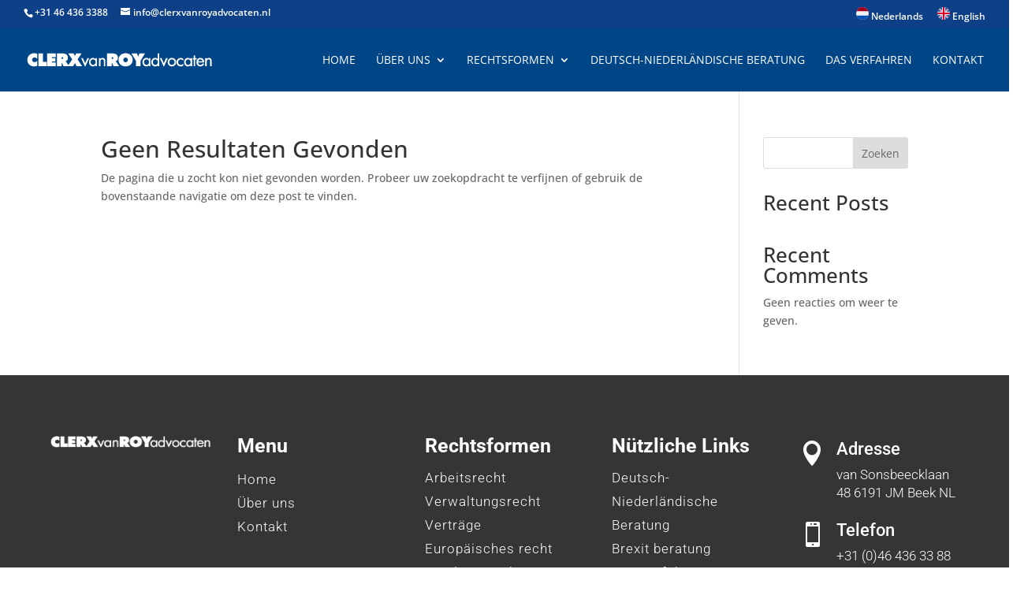

--- FILE ---
content_type: text/css
request_url: https://clerxvanroyanwalte.de/wp-content/et-cache/138/et-core-unified-cpt-deferred-138.min.css?ver=1768707304
body_size: 535
content:
.et-db #et-boc .et-l .et_pb_section_0_tb_footer.et_pb_section{padding-bottom:12px;background-color:#353535!important}.et-db #et-boc .et-l .et_pb_row_0_tb_footer{border-bottom-width:1px;border-bottom-color:#FFFFFF}.et-db #et-boc .et-l .et_pb_row_0_tb_footer.et_pb_row{padding-bottom:64px!important;padding-bottom:64px}.et-db #et-boc .et-l .et_pb_row_0_tb_footer,body.et-db #page-container .et-db #et-boc .et-l #et-boc .et-l .et_pb_row_0_tb_footer.et_pb_row,body.et_pb_pagebuilder_layout.single.et-db #page-container #et-boc .et-l #et-boc .et-l .et_pb_row_0_tb_footer.et_pb_row,body.et_pb_pagebuilder_layout.single.et_full_width_page.et-db #page-container #et-boc .et-l #et-boc .et-l .et_pb_row_0_tb_footer.et_pb_row{width:90%;max-width:1200px}.et-db #et-boc .et-l .et_pb_image_0_tb_footer{text-align:left;margin-left:0}.et-db #et-boc .et-l .et_pb_text_0_tb_footer,.et-db #et-boc .et-l .et_pb_text_2_tb_footer,.et-db #et-boc .et-l .et_pb_text_4_tb_footer{font-family:'Roboto',Helvetica,Arial,Lucida,sans-serif;font-weight:300;font-size:25px;padding-bottom:0px!important;margin-bottom:5px!important}.et-db #et-boc .et-l .et_pb_text_0_tb_footer h1,.et-db #et-boc .et-l .et_pb_text_2_tb_footer h1,.et-db #et-boc .et-l .et_pb_text_4_tb_footer h1{font-family:'Roboto',Helvetica,Arial,Lucida,sans-serif;font-weight:300;font-size:25px;color:#FFFFFF!important}.et-db #et-boc .et-l .et_pb_text_0_tb_footer h2,.et-db #et-boc .et-l .et_pb_text_2_tb_footer h2,.et-db #et-boc .et-l .et_pb_text_4_tb_footer h2{font-family:'Roboto',Helvetica,Arial,Lucida,sans-serif;font-weight:300;font-size:30px;color:#FFFFFF!important}.et-db #et-boc .et-l .et_pb_text_1_tb_footer.et_pb_text,.et-db #et-boc .et-l .et_pb_text_3_tb_footer.et_pb_text,.et-db #et-boc .et-l .et_pb_text_5_tb_footer.et_pb_text,.et-db #et-boc .et-l .et_pb_text_6_tb_footer.et_pb_text,.et-db #et-boc .et-l .et_pb_text_6_tb_footer.et_pb_text a{color:#FFFFFF!important}.et-db #et-boc .et-l .et_pb_text_1_tb_footer{line-height:1.8em;font-family:'Roboto',Helvetica,Arial,Lucida,sans-serif;font-weight:300;font-size:17px;letter-spacing:1px;line-height:1.8em;margin-top:5px!important;margin-bottom:30px!important}.et-db #et-boc .et-l .et_pb_text_3_tb_footer,.et-db #et-boc .et-l .et_pb_text_5_tb_footer{line-height:1.8em;font-family:'Roboto',Helvetica,Arial,Lucida,sans-serif;font-weight:300;font-size:17px;letter-spacing:1px;line-height:1.8em;margin-top:-2px!important;margin-bottom:30px!important}.et-db #et-boc .et-l .et_pb_blurb_0_tb_footer.et_pb_blurb .et_pb_module_header,.et-db #et-boc .et-l .et_pb_blurb_0_tb_footer.et_pb_blurb .et_pb_module_header a,.et-db #et-boc .et-l .et_pb_blurb_1_tb_footer.et_pb_blurb .et_pb_module_header,.et-db #et-boc .et-l .et_pb_blurb_1_tb_footer.et_pb_blurb .et_pb_module_header a,.et-db #et-boc .et-l .et_pb_blurb_2_tb_footer.et_pb_blurb .et_pb_module_header,.et-db #et-boc .et-l .et_pb_blurb_2_tb_footer.et_pb_blurb .et_pb_module_header a{font-family:'Roboto',Helvetica,Arial,Lucida,sans-serif;font-size:22px;color:#FFFFFF!important;text-align:left}.et-db #et-boc .et-l .et_pb_blurb_0_tb_footer.et_pb_blurb .et_pb_blurb_description,.et-db #et-boc .et-l .et_pb_blurb_1_tb_footer.et_pb_blurb .et_pb_blurb_description,.et-db #et-boc .et-l .et_pb_blurb_2_tb_footer.et_pb_blurb .et_pb_blurb_description{text-align:left}.et-db #et-boc .et-l .et_pb_blurb_0_tb_footer.et_pb_blurb,.et-db #et-boc .et-l .et_pb_blurb_1_tb_footer.et_pb_blurb{font-family:'Roboto',Helvetica,Arial,Lucida,sans-serif;font-weight:300;font-size:17px;color:#FFFFFF!important;margin-top:6px!important;margin-bottom:25px!important}.et-db #et-boc .et-l .et_pb_blurb_0_tb_footer .et-pb-icon,.et-db #et-boc .et-l .et_pb_blurb_1_tb_footer .et-pb-icon,.et-db #et-boc .et-l .et_pb_blurb_2_tb_footer .et-pb-icon{color:#FFFFFF;font-family:ETmodules!important;font-weight:400!important}.et-db #et-boc .et-l .et_pb_blurb_2_tb_footer.et_pb_blurb{font-family:'Roboto',Helvetica,Arial,Lucida,sans-serif;font-weight:300;font-size:17px;color:#FFFFFF!important;padding-right:248px!important;margin-top:6px!important;margin-bottom:25px!important}.et-db #et-boc .et-l .et_pb_row_1_tb_footer.et_pb_row{padding-top:26px!important;padding-top:26px}.et-db #et-boc .et-l .et_pb_row_1_tb_footer,body.et-db #page-container .et-db #et-boc .et-l #et-boc .et-l .et_pb_row_1_tb_footer.et_pb_row,body.et_pb_pagebuilder_layout.single.et-db #page-container #et-boc .et-l #et-boc .et-l .et_pb_row_1_tb_footer.et_pb_row,body.et_pb_pagebuilder_layout.single.et_full_width_page.et-db #page-container #et-boc .et-l #et-boc .et-l .et_pb_row_1_tb_footer.et_pb_row{max-width:1200px}.et-db #et-boc .et-l .et_pb_text_6_tb_footer{font-family:'Roboto',Helvetica,Arial,Lucida,sans-serif;font-weight:300;font-size:17px}@media only screen and (max-width:980px){.et-db #et-boc .et-l .et_pb_row_0_tb_footer{border-bottom-width:1px;border-bottom-color:#FFFFFF}.et-db #et-boc .et-l .et_pb_image_0_tb_footer .et_pb_image_wrap img{width:auto}}@media only screen and (max-width:767px){.et-db #et-boc .et-l .et_pb_row_0_tb_footer{border-bottom-width:1px;border-bottom-color:#FFFFFF}.et-db #et-boc .et-l .et_pb_image_0_tb_footer .et_pb_image_wrap img{width:auto}}

--- FILE ---
content_type: application/x-javascript; charset=utf-8
request_url: https://consent.cookiebot.com/90f1b21d-e1b6-4b7c-a8ea-dd87017f9f4d/cc.js?renew=false&referer=clerxvanroyanwalte.de&dnt=false&init=false
body_size: 216
content:
if(console){var cookiedomainwarning='Error: The domain CLERXVANROYANWALTE.DE is not authorized to show the cookie banner for domain group ID 90f1b21d-e1b6-4b7c-a8ea-dd87017f9f4d. Please add it to the domain group in the Cookiebot Manager to authorize the domain.';if(typeof console.warn === 'function'){console.warn(cookiedomainwarning)}else{console.log(cookiedomainwarning)}};